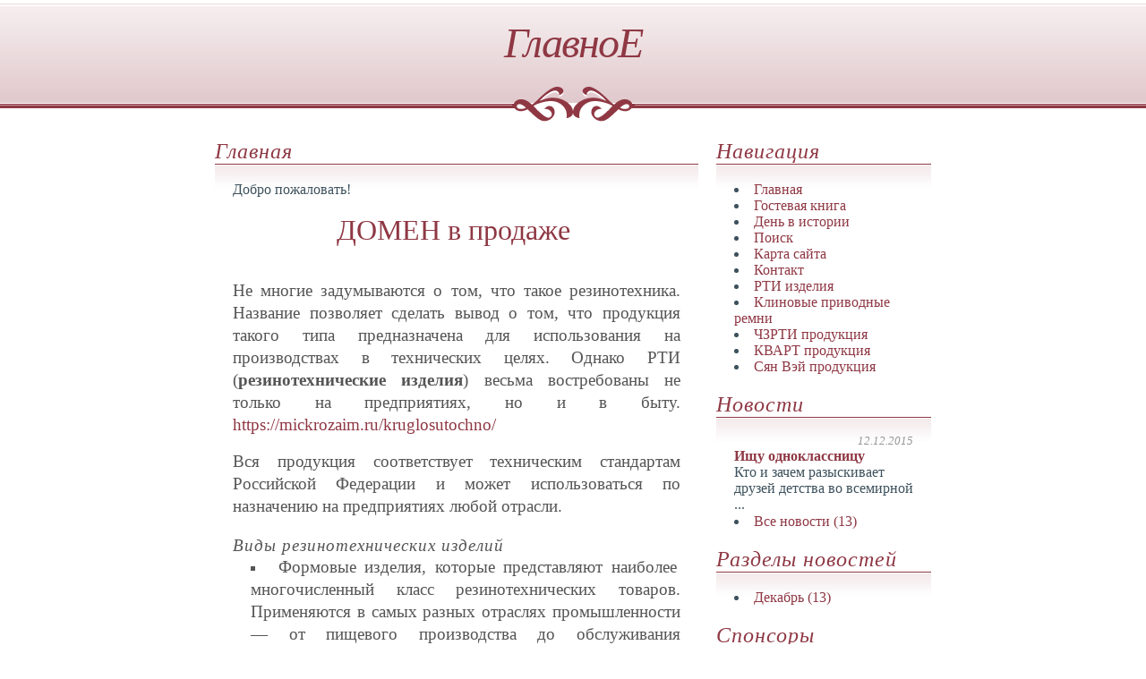

--- FILE ---
content_type: text/html
request_url: https://webiteam.ru/
body_size: 7039
content:
<!DOCTYPE html PUBLIC "-//W3C//DTD XHTML 1.0 Strict//EN" "http://www.w3.org/TR/xhtml1/DTD/xhtml1-strict.dtd">
<html xmlns="http://www.w3.org/1999/xhtml">
<head>

<meta http-equiv="content-type" content="text/html; charset=utf-8"/>
<title>
Резинотехника :: ГлавноЕ</title>
<meta name="keywords" content="Резинотехнические изделия"/>
<meta name="yandex-verification" content="7dd3b0d558c0a451"/>
<meta name="description" content="Резинотехнические изделия"/>
<link href="favicon.ico" rel="shortcut icon" type="image/x-icon"/>
<link href="templates/madeofcheese/default.css" rel="stylesheet" type="text/css"/>
  <link href="js/facebox.css" media="screen" rel="stylesheet" type="text/css"/>
  <script src="js/jquery.js" type="text/javascript"></script>
  <script src="js/facebox.js" type="text/javascript"></script>
  <script type="text/javascript">
    jQuery(document).ready(function($) {
      $('a[rel*=facebox]').facebox({
        loadingImage : '/images/loading.gif',
        closeImage   : '/images/closelabel.png'
      })
    })
  </script>
</head>
<body id="home">
<div id="header">
	<h1><a href="index.html">ГлавноЕ</a></h1>
</div>

<div id="content">
	<div id="colOne">
		<div id="menu" class="boxed">
			<h2 class="title">Навигация</h2>
			<div class="content">
			<li><a href="index.html">Главная</a></li>
<li><a href="guestbook.html">Гостевая книга</a></li>
<li><a href="day.html">День в истории</a></li>
<li><a href="search.html">Поиск</a></li>
<li><a href="sitemap.html">Карта сайта</a></li>
<li><a href="contact.html">Контакт</a></li>
<li><a href="rti_izdeliya/index.html">РТИ изделия</a></li>
<li><a href="klinovye_privodnye_remni/index.html">Клиновые приводные ремни</a></li>
<li><a href="chzrti_produkciya/index.html">ЧЗРТИ продукция</a></li>
<li><a href="kvart_produkciya/index.html">КВАРТ продукция</a></li>
<li><a href="syan_vej_produkciya/index.html">Сян Вэй продукция</a></li>
			</div>
		</div>
		<div id="menu" class="boxed">
			<h2 class="title"><a href="_nwes/index.html">Новости</a></h2>
			<div class="content">
    <div class="last-news-date">12.12.2015</div>
    <div class="last-news-title"><a href="news/dekabr/icshu_odnoklassnicu.html">Ищу одноклассницу</a></div>
    <div class="last-news-mess">Кто и зачем разыскивает друзей детства во всемирной ...</div><li><a href="news/index.html">Все новости (13)</a></li>			</div>
		</div>
		<div id="menu" class="boxed">
			<h2 class="title">Разделы новостей</h2>
			<div class="content"><li><a href="news/dekabr/index.html">Декабрь (13)</a></li>			</div>
		</div>
		<div id="menu" class="boxed">
			<h2 class="title">Спонсоры</h2>
			<div class="content">
<ul><!-- Yandex.Metrika informer -->
<img src="https://informer.yandex.ru/informer/34288455/3_1_FFFFFFFF_EFEFEFFF_0_pageviews" style="width:88px; height:31px; border:0;" alt="Яндекс.Метрика" title="Яндекс.Метрика: данные за сегодня (просмотры, визиты и уникальные посетители)" onclick="try{Ya.Metrika.informer({i:this,id:34288455,lang:'ru'});return false}catch(e){}"/>
<!-- /Yandex.Metrika informer -->

<!-- Yandex.Metrika counter -->
<script type="text/javascript">
    (function (d, w, c) {
        (w[c] = w[c] || []).push(function() {
            try {
                w.yaCounter34288455 = new Ya.Metrika({
                    id:34288455,
                    clickmap:true,
                    trackLinks:true,
                    accurateTrackBounce:true
                });
            } catch(e) { }
        });

        var n = d.getElementsByTagName("script")[0],
            s = d.createElement("script"),
            f = function () { n.parentNode.insertBefore(s, n); };
        s.type = "text/javascript";
        s.async = true;
        s.src ="https://mc.yandex.ru/metrika/watch.js";

        if (w.opera == "[object Opera]") {
            d.addEventListener("DOMContentLoaded", f, false);
        } else { f(); }
    })(document, window, "yandex_metrika_callbacks");
</script>
<noscript><div><img src="https://mc.yandex.ru/watch/34288455" style="position:absolute; left:-9999px;" alt=""/></div></noscript>
<!-- /Yandex.Metrika counter -->
﻿﻿<style>

#headPar    {
             color:#408080;
             font-style:normal;
             font-size:18pt;
             font-family:Times New Roman, serif;
             text-align:left;
             vertical-align:top;
            }

 #ollPar    {
             color:#000000;
             font-style:normal;
             font-size:10pt;
             font-family:Times New Roman, serif;
             text-align:left;
            }

 #todayPar    {
             color:#000000;
             font-style:normal;
             font-size:10pt;
             font-family:Times New Roman, serif;
            }

 #onlinePar    {
             color:#808080;
             font-style:normal;
             font-size:10pt;
             font-family:Times New Roman, serif;
            }


 #userPar {

             border-style:solid;
             border-width:1px;
             border-top-color:#808080;
             border-bottom-color:#808080;
             border-left-color:#808080;
             border-right-color:#808080;
             background-color:#A4D1FF;
             width:150px;
             height:50px;
             text-align:left;
             vertical-align:top;
            }

</style>﻿
  <table border="0"><tr><td id="headPar" colspan="2">﻿</td></tr><tr><td><table border="0" width="100%" id="userPar"><tr><td colspan="2"></td></tr><tr><td><div align="left"><font id="ollPar"> &nbsp;Всего  4435</font></div><div align="left"><font id="todayPar"> &nbsp;Сегодня посетителей 7</font></div><div align="left"><font id="onlinePar"> &nbsp;Сейчас на сайте 2</font></div></td></tr></table>
     </td></tr></table> 
<ul> 
<ul>			</div>
		</div>
		<div id="menu" class="boxed">
			<h2 class="title">Афоризмы</h2>
			<div class="content"><p><i>Зрелость - возраст, когда мы все еще молоды, но с гораздо большим трудом.
</i></p>			</div>
		</div>
	</div>	
	
	<div id="colTwo" class="boxed">
		<h2 class="title">
Главная</h2>
		<div class="content"><div>Добро пожаловать!<br/><br/></div>
			
<div style="text-align: center;"><a href="domain/shop/lot/uvenksib.ru" target="_blank" style="font-size: 24pt;">ДОМЕН в продаже&nbsp;<br/>
		<br/>
		</a>
	<div style="text-align: left;">
		<div>
			<p style="font-stretch: normal; text-align: justify; color: rgb(85, 85, 85);"><span style="font-size: 14pt; font-family: 'Times New Roman', Times, serif;">Не многие задумываются о том, что такое резинотехника. Название позволяет сделать вывод о том, что продукция такого типа предназначена для использования на производствах в технических целях. Однако РТИ (<strong>резинотехнические изделия</strong>) весьма востребованы не только на предприятиях, но и в быту. <a href="https://mickrozaim.ru/kruglosutochno/">https://mickrozaim.ru/kruglosutochno/</a>
 </span></p>
			<p style="font-stretch: normal; text-align: justify; color: rgb(85, 85, 85);"><span style="font-size: 14pt; font-family: 'Times New Roman', Times, serif;">Вся продукция соответствует техническим стандартам Российской Федерации и может использоваться по назначению на предприятиях любой отрасли.</span> </p>
			<h2 style="font-stretch: normal; text-align: justify; color: rgb(85, 85, 85);"><span style="font-size: 14pt; font-family: 'Times New Roman', Times, serif;">Виды резинотехнических изделий</span></h2>
			<ul class="left" style="padding: 0px 0px 0px 20px; margin: 0px; font-stretch: normal; color: rgb(85, 85, 85); text-align: justify;">
				<li><span style="font-size: 14pt; font-family: 'Times New Roman', Times, serif;">Формовые изделия, которые представляют наиболее многочисленный класс резинотехнических товаров. Применяются в самых разных отраслях промышленности — от пищевого производства до обслуживания железнодорожной техники.</span></li>
				<li><span style="font-size: 14pt; font-family: 'Times New Roman', Times, serif;">Неформовые РТИ – сюда относят различные рукава и шланги. Разнообразие типов продукции в данном классе не так велико, но это не делает область их применения меньше. Данный вид резинотехники может изготавливаться по спецзаказу, потоком или по особой технологии. Благодаря различным способам производства неформовые РТИ способны обеспечить перемещение газа и жидкости, в том числе с высокой степенью абразивности, а также горючих сред.</span></li>
				<li><span style="font-size: 14pt; font-family: 'Times New Roman', Times, serif;">Транспортерные (конвейерные) ленты – класс товаров, которые пользуются постоянно растущим спросом. Область их применения – подача сырья, транспортировка полуфабрикатов и готовых продуктов по технологической цепочке в пищевой промышленности, доставка продукции на склад и отгрузка покупателю.</span></li>
			</ul><span style="font-size: 14pt; font-family: 'Times New Roman', Times, serif;"><br/>
				Резинотехнические изделия (РТИ) – это различные изделия, которые изготавливаются из каучука и используются в самых различных отраслях промышленности. РТИ в производственно-технических целях широко применяется в машиностроении, автомобилестроении, добывающей и перерабатывающей промышленности, судостроении, водотеплоснабжении и других отраслях современного производства.</span></div>
		<div><span style="font-size: 14pt; font-family: 'Times New Roman', Times, serif;"><br/>
				</span></div>
		<div><span style="font-size: 14pt; font-family: 'Times New Roman', Times, serif;">Мы предлагаем Вам резинотехнические изделия ведущих отечественных и зарубежных производителей, изготовленных на современном оборудовании из высококачественного сырья. Качество всей продукции подтверждено паспортами качества и сертификатами соответствия.<br/>
				<br/>
				</span>
			<div><span style="font-size: 14pt; font-family: 'Times New Roman', Times, serif;">Асботехнические изделия (АТИ) – это изделия изготовленные из асбеста. Асбест обладает хорошими диэлектрическими свойствами, термостойкостью, высокой устойчивостью к высоким температурам, выскопрочностью. Асботехнические изделия идеально подходят для обмуровки паровых котлов, печей и теплоизоляции электрических нагревательных приборов.</span></div>
			<div><span style="font-size: 14pt; font-family: 'Times New Roman', Times, serif;"><br/>
					</span></div>
			<div><span style="font-size: 14pt; font-family: 'Times New Roman', Times, serif;">Асботехнические изделия применяют в химической и нефтехимической промышленности, в машиностроении, металлургии и металлообработке, электротехнике и электроэнергетике для обеспечения необходимой герметичности соединений различного типа в условиях агрессивных сред, высоких температур и давления.<br/>
					<br/>
					</span>
				<div><span style="font-size: 14pt; font-family: 'Times New Roman', Times, serif;">Рукава высокого давления (РВД) - это трубопровод, специальной гибкой конструкции, состоящей из нескольких трубок, вставленных друг в друга, и оборудованных фитингами. Для упрочнения конструкции их армируют спиральной навивкой или оплетают проволокой из металла, текстилем специального назначения или синтетической нитью. Посредством рукавов высокого давления осуществляется перемещение технических или моторных жидкостей, передающих усилие к выполняющим работу органам и механизмам. В качестве рабочей жидкости служат эмульсии на водной основе, этиленгликоль, смазки консистентные, минеральные масла.</span></div>
				<div><span style="font-size: 14pt; font-family: 'Times New Roman', Times, serif;"><br/>
						</span></div>
				<div><span style="font-size: 14pt; font-family: 'Times New Roman', Times, serif;">Качество всех изготовленных рукавов РВД подтверждено протоколами испытаний, паспортами качества и сертификатами соответствия.</span></div><span style="font-size: 14pt; font-family: 'Times New Roman', Times, serif;"><br/>
					</span></div>
			<div><span style="font-size: 14pt; font-family: 'Times New Roman', Times, serif;">Фторопласт – это уникальный материал, полученный химическим путем. Фторопласт (известный также, как тефлон) отличается высокой химической стойкостью, не изменяется даже при кипячении в царской водке. Вместе с феноменальной инертностью характеризуется малой пористостью, отличными электрическими и механическими свойствами. Хорошая механическая прочность фторопласта (Ф-4) сохраняется в области температур от -190 °С до + 250 °С.</span></div>
			<div><span style="font-size: 14pt; font-family: 'Times New Roman', Times, serif;"><br/>
					</span></div>
			<div><span style="font-family: 'Times New Roman', Times, serif; font-size: 14pt;">Полиуретан – это очень эластичный полимер, который широко применяется в разных сферах нашей жизни: строительстве, медицине, тяжелой, обувной или одежной промышленности. Естественно, данное вещество является синтетическим и может состоять из одного или нескольких компонентов.</span><br/>
				<br/>
				
				<div><span style="font-family: 'Times New Roman', Times, serif; font-size: 18.6667px;">Not many people think about the fact that such mechanical rubber goods. Title suggests that products of the type intended for use in production technical purposes. However, rubber goods (rubber products) are in high demand not only in plants but also in everyday life.</span></div>
				<div><span style="font-family: 'Times New Roman', Times, serif; font-size: 18.6667px;"><br/>
						</span></div>
				<div><span style="font-family: 'Times New Roman', Times, serif; font-size: 18.6667px;">All products meet the technical standards of the Russian Federation and can be used for other purposes at the enterprises of any industry.</span></div>
				<div><span style="font-family: 'Times New Roman', Times, serif; font-size: 18.6667px;"><br/>
						</span></div>
				<div><span style="font-family: 'Times New Roman', Times, serif; font-size: 18.6667px;">Types of rubber products</span></div>
				<div><span style="font-family: 'Times New Roman', Times, serif; font-size: 18.6667px;"><br/>
						</span></div>
				<div><span style="font-family: 'Times New Roman', Times, serif; font-size: 18.6667px;">Molded articles, which are the most numerous class of industrial rubber goods. They are used in a variety of industries - from food production to maintenance of railway equipment.</span></div>
				<div><span style="font-family: 'Times New Roman', Times, serif; font-size: 18.6667px;">Of non-RTI - here include various hoses and tubes. A variety of product types in this class is not so great, but that does not make their use less area. This type of mechanical rubber goods can be produced on special order, a stream or a special technology. Due to various manufacturing methods are capable of providing non-molded RTI movement of gas and liquid, including a high degree of abrasiveness as well as combustible fluids.</span></div>
				<div><span style="font-family: 'Times New Roman', Times, serif; font-size: 18.6667px;">Conveyor (conveyor) tape - class products, which enjoy growing demand. Scope of application - supply of raw materials, transportation of semifinished and finished products processing chain in the food industry, product delivery to the warehouse and shipped to customers.</span></div>
				<div><span style="font-family: 'Times New Roman', Times, serif; font-size: 18.6667px;"><br/>
						</span></div>
				<div><span style="font-family: 'Times New Roman', Times, serif; font-size: 18.6667px;">Rubber products (RTI) - a variety of products that are made from rubber and are used in a variety of industries. RTI in the production and technical purposes is widely used in mechanical engineering, automotive, mining and processing industry, shipbuilding and other industries vodoteplosnabzhenii modern production.</span></div>
				<div><span style="font-family: 'Times New Roman', Times, serif; font-size: 18.6667px;"><br/>
						</span></div>
				<div><span style="font-family: 'Times New Roman', Times, serif; font-size: 18.6667px;">We offer rubber products of leading domestic and foreign producers made on the modern equipment of the highest quality raw materials. The quality of all products is confirmed by quality certificates and certificates of conformity.</span></div>
				<div><span style="font-family: 'Times New Roman', Times, serif; font-size: 18.6667px;"><br/>
						</span></div>
				<div><span style="font-family: 'Times New Roman', Times, serif; font-size: 18.6667px;">Asbestos products (ATI) - a product made of asbestos. Asbestos has good dielectric properties, heat resistance, high resistance to high temperatures, vyskoprochnostyu. Asbestos products are ideal for masonry steam boilers, furnaces and insulation of electrical heating appliances.</span></div>
				<div><span style="font-family: 'Times New Roman', Times, serif; font-size: 18.6667px;"><br/>
						</span></div>
				<div><span style="font-family: 'Times New Roman', Times, serif; font-size: 18.6667px;">Asbestos products used in the chemical and petrochemical industry, machine building, metallurgy, metalworking, electrical engineering and power to provide the necessary tightness of connections of different types of aggressive environments, high temperatures and pressures.</span></div>
				<div><span style="font-family: 'Times New Roman', Times, serif; font-size: 18.6667px;"><br/>
						</span></div>
				<div><span style="font-family: 'Times New Roman', Times, serif; font-size: 18.6667px;">High pressure hoses (HPH) - a pipe, a special flexible structure consisting of several tubes inserted into one another and equipped with fittings. To strengthen the construction of reinforced braid or spiral wound metal wire, textiles, special purpose or synthetic thread. By means of high pressure hoses made of technical movement or motor fluids that transmit force to the work of performing bodies and mechanisms. As the working fluid are water-based emulsions, ethylene glycol, greases, mineral oils.</span></div>
				<div><span style="font-family: 'Times New Roman', Times, serif; font-size: 18.6667px;"><br/>
						</span></div>
				<div><span style="font-family: 'Times New Roman', Times, serif; font-size: 18.6667px;">The quality of all manufactured sleeves RVD validated test reports, quality certificates and certificates of conformity.</span></div>
				<div><span style="font-family: 'Times New Roman', Times, serif; font-size: 18.6667px;"><br/>
						</span></div>
				<div><span style="font-family: 'Times New Roman', Times, serif; font-size: 18.6667px;">Polyacetal - a unique material generated by the chemical. Polyacetal (also known as Teflon) is characterized by high chemical resistance, it does not change even when boiled in aqua regia. Along with the phenomenal inertia is characterized by low porosity, excellent electrical and mechanical properties. Good mechanical strength polytetrafluorethylene (F-4) is retained in the temperature range from -190 ° C to + 250 ° C.</span></div>
				<div><span style="font-family: 'Times New Roman', Times, serif; font-size: 18.6667px;"><br/>
						</span></div>
				<div><span style="font-family: 'Times New Roman', Times, serif; font-size: 18.6667px;">Polyurethane - a very flexible polymer that is widely used in different spheres of our life: construction, medicine, heavy footwear and apparel industry. Naturally, the substance is a synthetic, and may consist of one or more components.</span></div><br/>
				</div></div></div></div><br/><br/>
					</div>
</div>


<div id="footer">
<p>
© 2013 ГлавноЕ. All rights reserved. <br/>
Designed by Free CSS Templates <br/>
Powered by Kandidat CMS (0.026 сек.)</p></div>
<script defer src="https://static.cloudflareinsights.com/beacon.min.js/vcd15cbe7772f49c399c6a5babf22c1241717689176015" integrity="sha512-ZpsOmlRQV6y907TI0dKBHq9Md29nnaEIPlkf84rnaERnq6zvWvPUqr2ft8M1aS28oN72PdrCzSjY4U6VaAw1EQ==" data-cf-beacon='{"version":"2024.11.0","token":"8d6063426f8b4fda8c61c25f5d44755b","r":1,"server_timing":{"name":{"cfCacheStatus":true,"cfEdge":true,"cfExtPri":true,"cfL4":true,"cfOrigin":true,"cfSpeedBrain":true},"location_startswith":null}}' crossorigin="anonymous"></script>
</body>
</html>

--- FILE ---
content_type: text/css
request_url: https://webiteam.ru/templates/madeofcheese/default.css
body_size: 1936
content:
/*
Design by Free CSS Templates
http://www.freecsstemplates.org
Released for free under a Creative Commons Attribution 2.5 License
*/

body {
	margin: 0;
	padding: 0;
	background: #FFFFFF url(../../templates/madeofcheese/images/img1.gif) repeat-x;
	font-family: Georgia, "Times New Roman", Times, serif;
	color: #3D515C;
}

img {
	border: none;
}

h1, h2, h3 {
	margin: 0;
	padding: 0;
	letter-spacing: 1px;
	font-weight: normal;
	font-style: italic;
	color: #8F3844;
}

p, ul, ol {
	margin-top: 0;
	padding-top: 0;
	line-height: 150%;
}

ul, ol {
	color: #8F3844;
}

ul {
	margin-left: 0;
	padding-left: 0;
	list-style-type: square;
	list-style-position: inside;
}

ol {
	margin-left: 0;
	padding-left: 1em;
}

a:link, a:active {
	text-decoration: none;
	color: #8F3844;
}

a:visited, a:hover {
	text-decoration: underline;
	color: #3D515C;
}
hr {
	border: 0px;
	color: #CCCCCC;
        margin: 10px 0px 5px 0px;
	background-color: #CDCDCD;
	height: 1px;
	width: 100%;
	text-align: left;
}
pre {
   background: #EBEBEB url(../../templates/madeofcheese/images/code.gif);
   font-family:Arial;
   font-size:12px;
   border: 1px solid;
   border-color:#cccccc;
   border-radius: 4px;
   margin: 10px 5px 10px 0;
   padding: 5px;
   overflow:auto;
}
.code {
   background: #EBEBEB url(../../templates/madeofcheese/images/code.gif);
   font-family:Arial;
   font-size:12px;
   border: 1px solid;
   border-color:#cccccc;
   border-radius: 4px;
   margin: 10px 5px 10px 0;
   padding: 5px;
   overflow:auto;
}

/* Header */

#header {
	height: 116px;
	margin-bottom: 20px;
	padding-top: 20px;
	background: url(../../templates/madeofcheese/images/img2.gif) no-repeat center bottom;
}

#header * {
	text-align: center;
	text-decoration: none;
	color: #8F3844;
}

#header h1 {
	letter-spacing: -2px;
	font-size: 48px;
}

#header h2 {
	letter-spacing: normal;
	font-size: 12px;
}

/* Content */

#content {
	width: 800px;
	margin: 0 auto;
}

#colOne {
	float: right;
	width: 240px;
}

#colTwo {
	float: left;
	width: 540px;
}

/* Footer */

#footer {
	clear: both;
	padding: 20px;
	background: #F5EDEE url(../../templates/madeofcheese/images/img1.gif) repeat-x 0px -120px;
}

#footer p {
	margin: 0;
	text-align: center;
	font-size: 11px;
}

/* Boxed */

.boxed {
}

.boxed .title {
	margin: 0;
	padding: 0;
}

.boxed .content {
	padding: 20px;
	background: url(../../templates/madeofcheese/images/img3.gif) repeat-x;
}

.boxed .image {
	float: left;
	margin: 5px 20px 0 0;
}
/***** ��������� ������� �� ������� *****/
.news {
   border: 1px solid #B0B0B0;
   background-color: #FFFFFF;
   border-radius: 4px;
   color: #3C3C3C;
   padding: 3px 10px 5px 10px ;
   margin: 10px 0 30px 0 ;
   font-size: 13px;
}
.news pre {
   border: 1px solid #DDDCDC;
   background-color: #FFFFFF;
   padding: 5px;
   margin: 5px;
   font-family: Arial, Helvetica, sans-serif;
   font-size: 10px;
   white-space: pre-wrap;
}
.news-title { border-bottom: 1px dotted #aaa;font-weight: bold;font-size: 14px; color: #336699}
.news-date {
   float: left;
   border: 1px solid #B0B0B0;
   background-color: #EAEAEA;
   border-radius: 4px;
   color: #3C3C3C;
   padding: 3px 10px 5px 10px ;
   margin: 10px 0 10px 0 ;
   font-size: 12px;
}
.last-news-date {
  float: right;
  font-style: italic;
  color: #959595;
  font-size: 80%;
}
.last-news-title {
  font-weight: bold;
  clear: both;
}
.last-news-mess {
  margin-bottom: 1px;
}
.last-news-mess pre {
   border: 1px solid #B0B0B0;
   background-color: #FFFFFF;
   padding: 5px;
   margin: 5px;
   font-family: Arial, Helvetica, sans-serif;
   font-size: 10px;
   white-space: pre-wrap;
}
/***** guestbook & feedback *****/
.error {
  border: 1px solid #F1008B;
  background-color: #FFDFF1;
  color: #FF3366;
  padding: 3px 10px;
}
.info{
  border: 1px solid #66CC00;
  background-color: #F0FFC4;
  color: #66CC00;
  padding: 3px 10px;
}
/****** ����� �������� ����� ******/
.feedback{
    border:0;
    width:100%;
}
.feedback table { 
    width: 98%; /* ������ ������� */
    border: 0 #fff; /* ����� ������ ������� */
    border-collapse: collapse; /* ���������� ������ ��������� ����� */
}
.feedback th { 
    text-align: left; /* ������������ �� ������ ���� */
    background: #ccc; /* ���� ���� ����� */
    padding: 5px; /* ���� ������ ����������� ����� */
    border: 0 #fff; /* ������� ������ ����� */
}
.feedback td { 
    padding: 5px; /* ���� ������ ����������� ����� */
    border: 0 #fff; /* ������� ������ ����� */
}
.feedback input,.feedback textarea {
    width:98%;padding: 3px;
}
.feedback input:hover,.feedback textarea:hover{
    border-color: #000;
    color: #000;
}
/****** ���������� �������� ******/
#captcha{
  background-color: #FFFFFF;
  border: 1px solid #969696;
  display: inline;
  cursor: pointer;
}
#guestbook #captcha { margin: 0 0 -5px 0 !important; }
.error {
  border: 1px solid #F1008B;
  background-color: #FFDFF1;
  color: #FF3366;
  padding: 3px 10px;
}
.info{
  border: 1px solid #66CC00;
  background-color: #F0FFC4;
  color: #66CC00;
  padding: 3px 10px;
}
.guestbook{
  border-collapse: collapse;
  width:100%;
}
.guestbook TD{
  padding: 3px;
}
.guestbook input,.guestbook textarea {
    width:100%;
    border: 1px solid #969696;
    color: #3E3E3E;
}
.guestbook input:hover,.guestbook textarea:hover {
    border-color: #000;
    color: #000;
}
.gb_post{
  background-color: #EAEAEA;
  border: 1px solid #D3D3D3;
  padding: 3px;
  margin:5px 0;
  position: relative;
}
.gb_subj{
  font-weight: bold;
  border-bottom: 1px dashed #D3D3D3;
}
.gb_date{
  font-style: italic;
  color: #7F7F7F;
  padding-left: 5px;
  font-weight: normal;
  float: right;
  font-size: 80%;
}
.gb_author {
  color: #FF3366;
  padding-left: 20px;
  line-height: 20px;
  background-image: url(../../templates/madeofcheese/images/mail.png);
  background-repeat: no-repeat;
}
.gb_message{
  clear: both;
}
.gb_comment_link{
  background-image: url(../../templates/madeofcheese/images/comments.png);
  background-repeat: no-repeat;
  color: #FF3366;
  padding-left: 20px;
  line-height: 20px;
  margin-left: 10px;
}
.gb_comment{
  background-color: transparent;
  border: 1px dashed #D3D3D3;
  padding: 3px;
  margin:5px 0 5px 20px;
  position: relative;
}
.gb_nav a{
  border:1px solid #D3D3D3;
  background-color: #E8E8E8;
  text-decoration: none;
  padding:1px;
  margin: 1px;
  color: #000000;
}
.gb_nav a:hover{
  color: #F1008B;
  border-color: #F1008B;
}
.gb_nav a.current{
  font-weight: bold;
  color: #F1008B;
  border-color: #F1008B;
}

/*
playback timings (ms):
  captures_list: 279.678
  exclusion.robots: 0.109
  exclusion.robots.policy: 0.099
  RedisCDXSource: 0.503
  esindex: 0.008
  LoadShardBlock: 256.514 (3)
  PetaboxLoader3.datanode: 263.546 (4)
  CDXLines.iter: 19.791 (3)
  load_resource: 69.5
  PetaboxLoader3.resolve: 56.507
*/